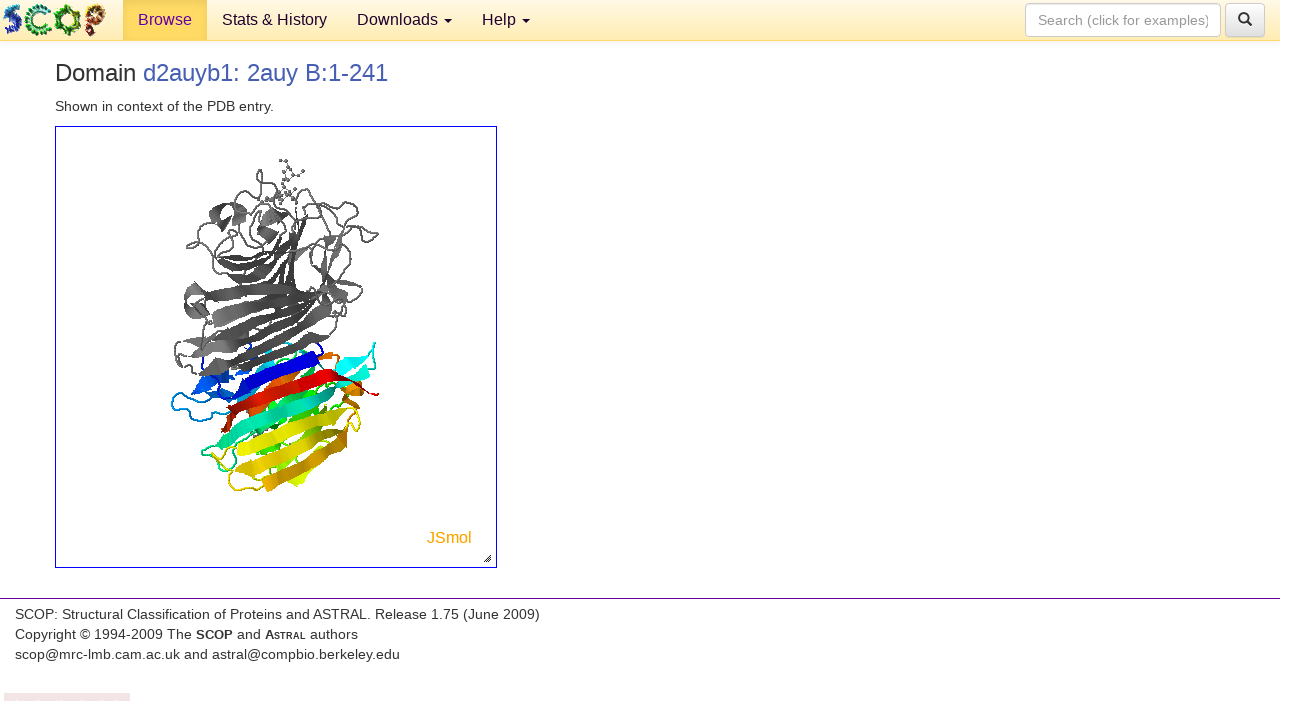

--- FILE ---
content_type: text/html; charset=UTF-8
request_url: http://scop.berkeley.edu/astral/jmolview/?ver=1.75&id=d2auyb1&context=2
body_size: 2531
content:

<!DOCTYPE html>
<html lang="en">
<head>
<meta charset="utf-8">
<meta http-equiv="X-UA-Compatible" content="IE=edge">
<meta name="viewport" content="width=device-width, initial-scale=1">
<!-- The 3 meta tags above must come first in the head, before other meta tags -->
<meta name="description" content="SCOPe: Structural Classification of Proteins &mdash; extended database, and ASTRAL compendium for protein structure and sequence analysis" >
<meta name="keywords" content="SCOP, SCOPe, ASTRAL, protein structure, evolution, domain, classification">
<title>SCOP 1.75: Structural Classification of Proteins &mdash; extended</title>
<link rel="stylesheet" href="https://ajax.googleapis.com/ajax/libs/jqueryui/1.9.2/themes/smoothness/jquery-ui.css" type="text/css">
<LINK rel="stylesheet" href="http://scop.berkeley.edu/css/lightbox.css" type="text/css">
<!-- custom theme http://getbootstrap.com/customize/?id=c103b402850e953369f8  -->
<link rel="stylesheet" href="http://scop.berkeley.edu/css/bootstrap.min.css" type="text/css">
<link rel="stylesheet" href="http://scop.berkeley.edu/css/bootstrap-theme.min.css" type="text/css">
<LINK rel="stylesheet" href="http://scop.berkeley.edu/css/common.css" type="text/css">
<link rel="apple-touch-icon" sizes="180x180" href="/apple-touch-icon.png">
<link rel="icon" type="image/png" href="/favicon-32x32.png" sizes="32x32">
<link rel="icon" type="image/png" href="/favicon-16x16.png" sizes="16x16">
<link rel="manifest" href="/manifest.json">
<link rel="mask-icon" href="/safari-pinned-tab.svg" color="#5bbad5">
<meta name="theme-color" content="#ffffff">
<script src="http://scop.berkeley.edu/js/JSmol.min.js"></script>
<script src="https://ajax.googleapis.com/ajax/libs/jquery/1.9.1/jquery.min.js"></script>
<script src="https://ajax.googleapis.com/ajax/libs/jqueryui/1.9.2/jquery-ui.min.js"></script>
<script src="http://scop.berkeley.edu/js/lightbox.js"></script>
<script src="http://scop.berkeley.edu/js/jquery.cookie.js"></script>
<!--[if lt IE 9]>
  <script src="https://oss.maxcdn.com/html5shiv/3.7.2/html5shiv.min.js"></script>
  <script src="https://oss.maxcdn.com/respond/1.4.2/respond.min.js"></script>
<![endif]-->
<script src="http://scop.berkeley.edu/js/bootstrap.min.js"></script>
</head>
<body id="tab1">
       <nav class="navbar navbar-default navbar-fixed-top">
      <div class="container-fluid">
        <div class="navbar-header">
	  <button type="button" class="navbar-toggle collapsed" data-toggle="collapse" data-target="#navbar" aria-expanded="false" aria-controls="navbar">
	    <span class="sr-only">Toggle navigation</span>
	    <span class="icon-bar"></span>
	    <span class="icon-bar"></span>
	    <span class="icon-bar"></span>
	  </button>
	  <a class="navbar-brand" href="http://scop.mrc-lmb.cam.ac.uk/scop/">
          <img src="http://scop.berkeley.edu/images/scop_logo_pale_tiny.gif"
               width=106 height=36 alt="SCOP"></a>
	</div> <!-- navbar-header -->
	<div id="navbar" class="collapse navbar-collapse">
	  <ul class="nav navbar-nav">
	    <li class="active">
              <a id="browseref"
                href="http://scop.berkeley.edu/ver=1.75">Browse</a>
            </li>
	    <li>
              <a href="http://scop.berkeley.edu/statistics/ver=1.75">Stats &amp; History</a>
	    </li>
            <li class="dropdown">
	      <a href="http://scop.berkeley.edu/downloads/ver=1.75" class="dropdown-toggle" data-toggle="dropdown" role="button" aria-haspopup="true" aria-expanded="false">Downloads <span class="caret"></span></a>
	      <ul class="dropdown-menu">
	        <li>
		  <a href="http://scop.berkeley.edu/astral/ver=1.75">ASTRAL Sequences &amp; Subsets</a>
	        </li>
	        <li>
	          <a href="http://scop.berkeley.edu/downloads/ver=1.75">Parseable Files &amp; Software</a>
	        </li>
	      </ul>
	    </li>
	    <li class="dropdown">
	      <a href="http://scop.berkeley.edu/help/ver=1.75" class="dropdown-toggle" data-toggle="dropdown" role="button" aria-haspopup="true" aria-expanded="false">Help <span class="caret"></span></a>
	      <ul class="dropdown-menu">
	        <li>
                  <a href="http://scop.berkeley.edu/help/ver=1.75">Online Documentation</a>
	        </li>
	        <li>
                  <a href="http://scop.berkeley.edu/references/ver=1.75">References</a>
	        </li>
	        <li>
                  <a href="http://scop.berkeley.edu/resources/ver=1.75">Related Resources</a>
	        </li>
	        <li>
                  <a href="http://scop.berkeley.edu/search/ver=1.75">Searching</a>
	        </li>
	        <li>
                  <a href="http://scop.berkeley.edu/about/ver=1.75">About</a>
	        </li>
	      </ul>
	    </li>
	  </ul>
          <form class="navbar-form navbar-right" role="search" method=GET action="http://scop.berkeley.edu/search/">
            <div class="form-group">
             <input type=hidden name=ver value="1.75">
             <input id="searchbox" type="text" class="form-control" placeholder="Search (click for examples) &rarr;" name="key">
            </div>
            <button type="submit" class="btn btn-default">
              <span class="glyphicon glyphicon-search" aria-hidden="true"></span>
            </button>
          </form>
        </div> <!-- navbar -->
      </div> <!-- nav container -->
    </nav>

        <div class="container-fluid">
    <div class="row">
    <div class="container"><div class="row"><p>
<h3>Domain <a href="http://scop.berkeley.edu/sunid=127345&ver=1.75" class="sunid" data-sunid="794240" title="d2auyb1: 2auy B:1-241 from b.29.1.1 Legume lectin" >d2auyb1: 2auy B:1-241</a></h3>
<p>Shown in context of the PDB entry.<script type="text/javascript">
    var Info = {
        width: 400,
        height: 400,
	debug: true,
	color: "white",
	use: "HTML5",
	serverURL: "jsmolserver/",
	j2sPath: "../../js/j2s",
	script: "load ../../pdbdata/070926/files/hash/au/pdb2auy.ent.gz; select all; color grey; select protein; cartoon only;  display displayed and not solvent; zoom 0;  select protein and 1-241:B; color group;;",
	readyFunction: function(applet) {
	     jmolapplet = applet;
	}
    }

    var jmol = "jmol";
    var jmolapplet;

    $(document).ready(function() {
	$("#outer").resizable({
	    stop: function(event, ui) {
		var container = $('#' + jmolapplet._id + "_appletdiv");
		var parent = container.parent();
		var grandparent = parent.parent();
		var w = Math.round(container.width());
		var h = Math.round(container.height());
		var w2 = Math.round(grandparent.width());
		var h2 = Math.round(grandparent.height());
		parent.width(w2).height(h2);
		container.width(w2).height(h2);
		jmolapplet._applet.viewer.setScreenDimension(w2, h2);
		Jmol._repaint(this, true);
	    }
	});
	Jmol.setDocuument(0);
    });
</script>    
<div id="outer" style="width:400px;height:400px;border:1px solid blue;padding:20px;box-sizing:content-box">
<div id="inner" style="width:100%;height:100%;">
<script type="text/javascript">
     jmol = Jmol.getApplet("jmol", Info);
</script>
</script>
</div>
</div>
</div>

<p></div><p></div>
    </div>
    <div class="row">
      <footer>
    SCOP: Structural Classification of Proteins and ASTRAL.  Release 1.75 (June 2009)
   
      <address>
	                 Copyright &#169; 1994-2009 The <span class="dbbold">SCOP</span>
                    and <span class="dbacro">Astral</span> authors<br>
                    scop@mrc-lmb.cam.ac.uk and
                    astral@compbio.berkeley.edu
	       </address>
      </footer>
    </div>
  </div>
</body>
</html>
